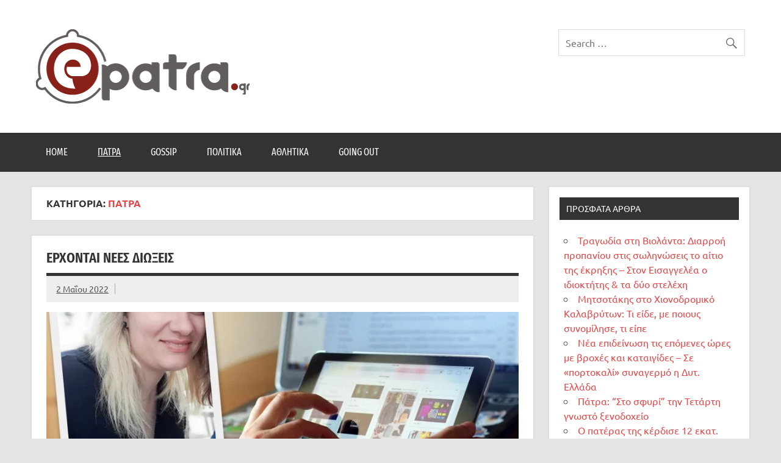

--- FILE ---
content_type: text/html; charset=UTF-8
request_url: https://epatra.gr/category/patra/page/198/
body_size: 22667
content:
<!DOCTYPE html><!-- HTML 5 -->
<html lang="el">

<head>
<meta charset="UTF-8" />
<meta name="viewport" content="width=device-width, initial-scale=1">
<link rel="profile" href="http://gmpg.org/xfn/11" />
<link rel="pingback" href="https://epatra.gr/xmlrpc.php" />

<title>Πάτρα &#8211; Σελίδα 198 &#8211; epatra.gr</title>
<meta name='robots' content='max-image-preview:large' />
<link rel="alternate" type="application/rss+xml" title="Ροή RSS &raquo; epatra.gr" href="https://epatra.gr/feed/" />
<link rel="alternate" type="application/rss+xml" title="Ροή Σχολίων &raquo; epatra.gr" href="https://epatra.gr/comments/feed/" />
<link rel="alternate" type="application/rss+xml" title="Κατηγορία Ροής epatra.gr &raquo; Πάτρα" href="https://epatra.gr/category/patra/feed/" />
<style id='wp-img-auto-sizes-contain-inline-css' type='text/css'>
img:is([sizes=auto i],[sizes^="auto," i]){contain-intrinsic-size:3000px 1500px}
/*# sourceURL=wp-img-auto-sizes-contain-inline-css */
</style>
<link rel='stylesheet' id='dynamicnews-custom-fonts-css' href='https://epatra.gr/wp-content/themes/dynamic-news-lite/css/custom-fonts.css?ver=20180413' type='text/css' media='all' />
<style id='wp-emoji-styles-inline-css' type='text/css'>

	img.wp-smiley, img.emoji {
		display: inline !important;
		border: none !important;
		box-shadow: none !important;
		height: 1em !important;
		width: 1em !important;
		margin: 0 0.07em !important;
		vertical-align: -0.1em !important;
		background: none !important;
		padding: 0 !important;
	}
/*# sourceURL=wp-emoji-styles-inline-css */
</style>
<style id='wp-block-library-inline-css' type='text/css'>
:root{--wp-block-synced-color:#7a00df;--wp-block-synced-color--rgb:122,0,223;--wp-bound-block-color:var(--wp-block-synced-color);--wp-editor-canvas-background:#ddd;--wp-admin-theme-color:#007cba;--wp-admin-theme-color--rgb:0,124,186;--wp-admin-theme-color-darker-10:#006ba1;--wp-admin-theme-color-darker-10--rgb:0,107,160.5;--wp-admin-theme-color-darker-20:#005a87;--wp-admin-theme-color-darker-20--rgb:0,90,135;--wp-admin-border-width-focus:2px}@media (min-resolution:192dpi){:root{--wp-admin-border-width-focus:1.5px}}.wp-element-button{cursor:pointer}:root .has-very-light-gray-background-color{background-color:#eee}:root .has-very-dark-gray-background-color{background-color:#313131}:root .has-very-light-gray-color{color:#eee}:root .has-very-dark-gray-color{color:#313131}:root .has-vivid-green-cyan-to-vivid-cyan-blue-gradient-background{background:linear-gradient(135deg,#00d084,#0693e3)}:root .has-purple-crush-gradient-background{background:linear-gradient(135deg,#34e2e4,#4721fb 50%,#ab1dfe)}:root .has-hazy-dawn-gradient-background{background:linear-gradient(135deg,#faaca8,#dad0ec)}:root .has-subdued-olive-gradient-background{background:linear-gradient(135deg,#fafae1,#67a671)}:root .has-atomic-cream-gradient-background{background:linear-gradient(135deg,#fdd79a,#004a59)}:root .has-nightshade-gradient-background{background:linear-gradient(135deg,#330968,#31cdcf)}:root .has-midnight-gradient-background{background:linear-gradient(135deg,#020381,#2874fc)}:root{--wp--preset--font-size--normal:16px;--wp--preset--font-size--huge:42px}.has-regular-font-size{font-size:1em}.has-larger-font-size{font-size:2.625em}.has-normal-font-size{font-size:var(--wp--preset--font-size--normal)}.has-huge-font-size{font-size:var(--wp--preset--font-size--huge)}.has-text-align-center{text-align:center}.has-text-align-left{text-align:left}.has-text-align-right{text-align:right}.has-fit-text{white-space:nowrap!important}#end-resizable-editor-section{display:none}.aligncenter{clear:both}.items-justified-left{justify-content:flex-start}.items-justified-center{justify-content:center}.items-justified-right{justify-content:flex-end}.items-justified-space-between{justify-content:space-between}.screen-reader-text{border:0;clip-path:inset(50%);height:1px;margin:-1px;overflow:hidden;padding:0;position:absolute;width:1px;word-wrap:normal!important}.screen-reader-text:focus{background-color:#ddd;clip-path:none;color:#444;display:block;font-size:1em;height:auto;left:5px;line-height:normal;padding:15px 23px 14px;text-decoration:none;top:5px;width:auto;z-index:100000}html :where(.has-border-color){border-style:solid}html :where([style*=border-top-color]){border-top-style:solid}html :where([style*=border-right-color]){border-right-style:solid}html :where([style*=border-bottom-color]){border-bottom-style:solid}html :where([style*=border-left-color]){border-left-style:solid}html :where([style*=border-width]){border-style:solid}html :where([style*=border-top-width]){border-top-style:solid}html :where([style*=border-right-width]){border-right-style:solid}html :where([style*=border-bottom-width]){border-bottom-style:solid}html :where([style*=border-left-width]){border-left-style:solid}html :where(img[class*=wp-image-]){height:auto;max-width:100%}:where(figure){margin:0 0 1em}html :where(.is-position-sticky){--wp-admin--admin-bar--position-offset:var(--wp-admin--admin-bar--height,0px)}@media screen and (max-width:600px){html :where(.is-position-sticky){--wp-admin--admin-bar--position-offset:0px}}

/*# sourceURL=wp-block-library-inline-css */
</style><style id='wp-block-heading-inline-css' type='text/css'>
h1:where(.wp-block-heading).has-background,h2:where(.wp-block-heading).has-background,h3:where(.wp-block-heading).has-background,h4:where(.wp-block-heading).has-background,h5:where(.wp-block-heading).has-background,h6:where(.wp-block-heading).has-background{padding:1.25em 2.375em}h1.has-text-align-left[style*=writing-mode]:where([style*=vertical-lr]),h1.has-text-align-right[style*=writing-mode]:where([style*=vertical-rl]),h2.has-text-align-left[style*=writing-mode]:where([style*=vertical-lr]),h2.has-text-align-right[style*=writing-mode]:where([style*=vertical-rl]),h3.has-text-align-left[style*=writing-mode]:where([style*=vertical-lr]),h3.has-text-align-right[style*=writing-mode]:where([style*=vertical-rl]),h4.has-text-align-left[style*=writing-mode]:where([style*=vertical-lr]),h4.has-text-align-right[style*=writing-mode]:where([style*=vertical-rl]),h5.has-text-align-left[style*=writing-mode]:where([style*=vertical-lr]),h5.has-text-align-right[style*=writing-mode]:where([style*=vertical-rl]),h6.has-text-align-left[style*=writing-mode]:where([style*=vertical-lr]),h6.has-text-align-right[style*=writing-mode]:where([style*=vertical-rl]){rotate:180deg}
/*# sourceURL=https://epatra.gr/wp-includes/blocks/heading/style.min.css */
</style>
<style id='wp-block-paragraph-inline-css' type='text/css'>
.is-small-text{font-size:.875em}.is-regular-text{font-size:1em}.is-large-text{font-size:2.25em}.is-larger-text{font-size:3em}.has-drop-cap:not(:focus):first-letter{float:left;font-size:8.4em;font-style:normal;font-weight:100;line-height:.68;margin:.05em .1em 0 0;text-transform:uppercase}body.rtl .has-drop-cap:not(:focus):first-letter{float:none;margin-left:.1em}p.has-drop-cap.has-background{overflow:hidden}:root :where(p.has-background){padding:1.25em 2.375em}:where(p.has-text-color:not(.has-link-color)) a{color:inherit}p.has-text-align-left[style*="writing-mode:vertical-lr"],p.has-text-align-right[style*="writing-mode:vertical-rl"]{rotate:180deg}
/*# sourceURL=https://epatra.gr/wp-includes/blocks/paragraph/style.min.css */
</style>
<style id='global-styles-inline-css' type='text/css'>
:root{--wp--preset--aspect-ratio--square: 1;--wp--preset--aspect-ratio--4-3: 4/3;--wp--preset--aspect-ratio--3-4: 3/4;--wp--preset--aspect-ratio--3-2: 3/2;--wp--preset--aspect-ratio--2-3: 2/3;--wp--preset--aspect-ratio--16-9: 16/9;--wp--preset--aspect-ratio--9-16: 9/16;--wp--preset--color--black: #353535;--wp--preset--color--cyan-bluish-gray: #abb8c3;--wp--preset--color--white: #ffffff;--wp--preset--color--pale-pink: #f78da7;--wp--preset--color--vivid-red: #cf2e2e;--wp--preset--color--luminous-vivid-orange: #ff6900;--wp--preset--color--luminous-vivid-amber: #fcb900;--wp--preset--color--light-green-cyan: #7bdcb5;--wp--preset--color--vivid-green-cyan: #00d084;--wp--preset--color--pale-cyan-blue: #8ed1fc;--wp--preset--color--vivid-cyan-blue: #0693e3;--wp--preset--color--vivid-purple: #9b51e0;--wp--preset--color--primary: #e84747;--wp--preset--color--light-gray: #f0f0f0;--wp--preset--color--dark-gray: #777777;--wp--preset--gradient--vivid-cyan-blue-to-vivid-purple: linear-gradient(135deg,rgb(6,147,227) 0%,rgb(155,81,224) 100%);--wp--preset--gradient--light-green-cyan-to-vivid-green-cyan: linear-gradient(135deg,rgb(122,220,180) 0%,rgb(0,208,130) 100%);--wp--preset--gradient--luminous-vivid-amber-to-luminous-vivid-orange: linear-gradient(135deg,rgb(252,185,0) 0%,rgb(255,105,0) 100%);--wp--preset--gradient--luminous-vivid-orange-to-vivid-red: linear-gradient(135deg,rgb(255,105,0) 0%,rgb(207,46,46) 100%);--wp--preset--gradient--very-light-gray-to-cyan-bluish-gray: linear-gradient(135deg,rgb(238,238,238) 0%,rgb(169,184,195) 100%);--wp--preset--gradient--cool-to-warm-spectrum: linear-gradient(135deg,rgb(74,234,220) 0%,rgb(151,120,209) 20%,rgb(207,42,186) 40%,rgb(238,44,130) 60%,rgb(251,105,98) 80%,rgb(254,248,76) 100%);--wp--preset--gradient--blush-light-purple: linear-gradient(135deg,rgb(255,206,236) 0%,rgb(152,150,240) 100%);--wp--preset--gradient--blush-bordeaux: linear-gradient(135deg,rgb(254,205,165) 0%,rgb(254,45,45) 50%,rgb(107,0,62) 100%);--wp--preset--gradient--luminous-dusk: linear-gradient(135deg,rgb(255,203,112) 0%,rgb(199,81,192) 50%,rgb(65,88,208) 100%);--wp--preset--gradient--pale-ocean: linear-gradient(135deg,rgb(255,245,203) 0%,rgb(182,227,212) 50%,rgb(51,167,181) 100%);--wp--preset--gradient--electric-grass: linear-gradient(135deg,rgb(202,248,128) 0%,rgb(113,206,126) 100%);--wp--preset--gradient--midnight: linear-gradient(135deg,rgb(2,3,129) 0%,rgb(40,116,252) 100%);--wp--preset--font-size--small: 13px;--wp--preset--font-size--medium: 20px;--wp--preset--font-size--large: 36px;--wp--preset--font-size--x-large: 42px;--wp--preset--spacing--20: 0.44rem;--wp--preset--spacing--30: 0.67rem;--wp--preset--spacing--40: 1rem;--wp--preset--spacing--50: 1.5rem;--wp--preset--spacing--60: 2.25rem;--wp--preset--spacing--70: 3.38rem;--wp--preset--spacing--80: 5.06rem;--wp--preset--shadow--natural: 6px 6px 9px rgba(0, 0, 0, 0.2);--wp--preset--shadow--deep: 12px 12px 50px rgba(0, 0, 0, 0.4);--wp--preset--shadow--sharp: 6px 6px 0px rgba(0, 0, 0, 0.2);--wp--preset--shadow--outlined: 6px 6px 0px -3px rgb(255, 255, 255), 6px 6px rgb(0, 0, 0);--wp--preset--shadow--crisp: 6px 6px 0px rgb(0, 0, 0);}:where(.is-layout-flex){gap: 0.5em;}:where(.is-layout-grid){gap: 0.5em;}body .is-layout-flex{display: flex;}.is-layout-flex{flex-wrap: wrap;align-items: center;}.is-layout-flex > :is(*, div){margin: 0;}body .is-layout-grid{display: grid;}.is-layout-grid > :is(*, div){margin: 0;}:where(.wp-block-columns.is-layout-flex){gap: 2em;}:where(.wp-block-columns.is-layout-grid){gap: 2em;}:where(.wp-block-post-template.is-layout-flex){gap: 1.25em;}:where(.wp-block-post-template.is-layout-grid){gap: 1.25em;}.has-black-color{color: var(--wp--preset--color--black) !important;}.has-cyan-bluish-gray-color{color: var(--wp--preset--color--cyan-bluish-gray) !important;}.has-white-color{color: var(--wp--preset--color--white) !important;}.has-pale-pink-color{color: var(--wp--preset--color--pale-pink) !important;}.has-vivid-red-color{color: var(--wp--preset--color--vivid-red) !important;}.has-luminous-vivid-orange-color{color: var(--wp--preset--color--luminous-vivid-orange) !important;}.has-luminous-vivid-amber-color{color: var(--wp--preset--color--luminous-vivid-amber) !important;}.has-light-green-cyan-color{color: var(--wp--preset--color--light-green-cyan) !important;}.has-vivid-green-cyan-color{color: var(--wp--preset--color--vivid-green-cyan) !important;}.has-pale-cyan-blue-color{color: var(--wp--preset--color--pale-cyan-blue) !important;}.has-vivid-cyan-blue-color{color: var(--wp--preset--color--vivid-cyan-blue) !important;}.has-vivid-purple-color{color: var(--wp--preset--color--vivid-purple) !important;}.has-black-background-color{background-color: var(--wp--preset--color--black) !important;}.has-cyan-bluish-gray-background-color{background-color: var(--wp--preset--color--cyan-bluish-gray) !important;}.has-white-background-color{background-color: var(--wp--preset--color--white) !important;}.has-pale-pink-background-color{background-color: var(--wp--preset--color--pale-pink) !important;}.has-vivid-red-background-color{background-color: var(--wp--preset--color--vivid-red) !important;}.has-luminous-vivid-orange-background-color{background-color: var(--wp--preset--color--luminous-vivid-orange) !important;}.has-luminous-vivid-amber-background-color{background-color: var(--wp--preset--color--luminous-vivid-amber) !important;}.has-light-green-cyan-background-color{background-color: var(--wp--preset--color--light-green-cyan) !important;}.has-vivid-green-cyan-background-color{background-color: var(--wp--preset--color--vivid-green-cyan) !important;}.has-pale-cyan-blue-background-color{background-color: var(--wp--preset--color--pale-cyan-blue) !important;}.has-vivid-cyan-blue-background-color{background-color: var(--wp--preset--color--vivid-cyan-blue) !important;}.has-vivid-purple-background-color{background-color: var(--wp--preset--color--vivid-purple) !important;}.has-black-border-color{border-color: var(--wp--preset--color--black) !important;}.has-cyan-bluish-gray-border-color{border-color: var(--wp--preset--color--cyan-bluish-gray) !important;}.has-white-border-color{border-color: var(--wp--preset--color--white) !important;}.has-pale-pink-border-color{border-color: var(--wp--preset--color--pale-pink) !important;}.has-vivid-red-border-color{border-color: var(--wp--preset--color--vivid-red) !important;}.has-luminous-vivid-orange-border-color{border-color: var(--wp--preset--color--luminous-vivid-orange) !important;}.has-luminous-vivid-amber-border-color{border-color: var(--wp--preset--color--luminous-vivid-amber) !important;}.has-light-green-cyan-border-color{border-color: var(--wp--preset--color--light-green-cyan) !important;}.has-vivid-green-cyan-border-color{border-color: var(--wp--preset--color--vivid-green-cyan) !important;}.has-pale-cyan-blue-border-color{border-color: var(--wp--preset--color--pale-cyan-blue) !important;}.has-vivid-cyan-blue-border-color{border-color: var(--wp--preset--color--vivid-cyan-blue) !important;}.has-vivid-purple-border-color{border-color: var(--wp--preset--color--vivid-purple) !important;}.has-vivid-cyan-blue-to-vivid-purple-gradient-background{background: var(--wp--preset--gradient--vivid-cyan-blue-to-vivid-purple) !important;}.has-light-green-cyan-to-vivid-green-cyan-gradient-background{background: var(--wp--preset--gradient--light-green-cyan-to-vivid-green-cyan) !important;}.has-luminous-vivid-amber-to-luminous-vivid-orange-gradient-background{background: var(--wp--preset--gradient--luminous-vivid-amber-to-luminous-vivid-orange) !important;}.has-luminous-vivid-orange-to-vivid-red-gradient-background{background: var(--wp--preset--gradient--luminous-vivid-orange-to-vivid-red) !important;}.has-very-light-gray-to-cyan-bluish-gray-gradient-background{background: var(--wp--preset--gradient--very-light-gray-to-cyan-bluish-gray) !important;}.has-cool-to-warm-spectrum-gradient-background{background: var(--wp--preset--gradient--cool-to-warm-spectrum) !important;}.has-blush-light-purple-gradient-background{background: var(--wp--preset--gradient--blush-light-purple) !important;}.has-blush-bordeaux-gradient-background{background: var(--wp--preset--gradient--blush-bordeaux) !important;}.has-luminous-dusk-gradient-background{background: var(--wp--preset--gradient--luminous-dusk) !important;}.has-pale-ocean-gradient-background{background: var(--wp--preset--gradient--pale-ocean) !important;}.has-electric-grass-gradient-background{background: var(--wp--preset--gradient--electric-grass) !important;}.has-midnight-gradient-background{background: var(--wp--preset--gradient--midnight) !important;}.has-small-font-size{font-size: var(--wp--preset--font-size--small) !important;}.has-medium-font-size{font-size: var(--wp--preset--font-size--medium) !important;}.has-large-font-size{font-size: var(--wp--preset--font-size--large) !important;}.has-x-large-font-size{font-size: var(--wp--preset--font-size--x-large) !important;}
/*# sourceURL=global-styles-inline-css */
</style>

<style id='classic-theme-styles-inline-css' type='text/css'>
/*! This file is auto-generated */
.wp-block-button__link{color:#fff;background-color:#32373c;border-radius:9999px;box-shadow:none;text-decoration:none;padding:calc(.667em + 2px) calc(1.333em + 2px);font-size:1.125em}.wp-block-file__button{background:#32373c;color:#fff;text-decoration:none}
/*# sourceURL=/wp-includes/css/classic-themes.min.css */
</style>
<link rel='stylesheet' id='dynamicnewslite-stylesheet-css' href='https://epatra.gr/wp-content/themes/dynamic-news-lite/style.css?ver=1.6.6' type='text/css' media='all' />
<style id='dynamicnewslite-stylesheet-inline-css' type='text/css'>
.site-title, .site-description {
	position: absolute;
	clip: rect(1px, 1px, 1px, 1px);
}
/*# sourceURL=dynamicnewslite-stylesheet-inline-css */
</style>
<link rel='stylesheet' id='genericons-css' href='https://epatra.gr/wp-content/themes/dynamic-news-lite/css/genericons/genericons.css?ver=3.4.1' type='text/css' media='all' />
<link rel='stylesheet' id='dynamicnewslite-flexslider-css' href='https://epatra.gr/wp-content/themes/dynamic-news-lite/css/flexslider.css?ver=6.9' type='text/css' media='all' />
<script type="text/javascript" src="https://epatra.gr/wp-includes/js/jquery/jquery.min.js?ver=3.7.1" id="jquery-core-js"></script>
<script type="text/javascript" src="https://epatra.gr/wp-includes/js/jquery/jquery-migrate.min.js?ver=3.4.1" id="jquery-migrate-js"></script>
<script type="text/javascript" src="https://epatra.gr/wp-content/themes/dynamic-news-lite/js/jquery.flexslider-min.js?ver=2.6.0" id="flexslider-js"></script>
<script type="text/javascript" id="dynamicnewslite-jquery-frontpage_slider-js-extra">
/* <![CDATA[ */
var dynamicnews_slider_params = {"animation":"slide","speed":"7000"};
//# sourceURL=dynamicnewslite-jquery-frontpage_slider-js-extra
/* ]]> */
</script>
<script type="text/javascript" src="https://epatra.gr/wp-content/themes/dynamic-news-lite/js/slider.js?ver=2.6.0" id="dynamicnewslite-jquery-frontpage_slider-js"></script>
<script type="text/javascript" id="dynamicnewslite-jquery-navigation-js-extra">
/* <![CDATA[ */
var dynamicnews_menu_title = {"text":"\u039c\u03b5\u03bd\u03bf\u03cd"};
//# sourceURL=dynamicnewslite-jquery-navigation-js-extra
/* ]]> */
</script>
<script type="text/javascript" src="https://epatra.gr/wp-content/themes/dynamic-news-lite/js/navigation.js?ver=20210324" id="dynamicnewslite-jquery-navigation-js"></script>
<script type="text/javascript" id="dynamicnewslite-jquery-sidebar-js-extra">
/* <![CDATA[ */
var dynamicnews_sidebar_title = {"text":"\u03a0\u03bb\u03b1\u03ca\u03bd\u03ae \u03bc\u03c0\u03ac\u03c1\u03b1"};
//# sourceURL=dynamicnewslite-jquery-sidebar-js-extra
/* ]]> */
</script>
<script type="text/javascript" src="https://epatra.gr/wp-content/themes/dynamic-news-lite/js/sidebar.js?ver=20210324" id="dynamicnewslite-jquery-sidebar-js"></script>
<link rel="https://api.w.org/" href="https://epatra.gr/wp-json/" /><link rel="alternate" title="JSON" type="application/json" href="https://epatra.gr/wp-json/wp/v2/categories/2" /><link rel="EditURI" type="application/rsd+xml" title="RSD" href="https://epatra.gr/xmlrpc.php?rsd" />
<meta name="generator" content="WordPress 6.9" />
</head>

<body class="archive paged category category-patra category-2 wp-custom-logo paged-198 category-paged-198 wp-theme-dynamic-news-lite wide-layout sliding-sidebar mobile-header-none">

<a class="skip-link screen-reader-text" href="#content">Skip to content</a>

<div id="wrapper" class="hfeed">

	<div id="topnavi-wrap">
		
	<div id="topnavi" class="container clearfix">

		
	</div>
	</div>

	<div id="header-wrap">

		<header id="header" class="container clearfix" role="banner">

			<div id="logo" class="clearfix">

				<a href="https://epatra.gr/" class="custom-logo-link" rel="home"><img width="350" height="122" src="https://epatra.gr/wp-content/uploads/2021/04/logo350x122.png" class="custom-logo" alt="epatra.gr" decoding="async" srcset="https://epatra.gr/wp-content/uploads/2021/04/logo350x122.png 350w, https://epatra.gr/wp-content/uploads/2021/04/logo350x122-300x105.png 300w" sizes="(max-width: 350px) 100vw, 350px" /></a>				
		<p class="site-title"><a href="https://epatra.gr/" rel="home">epatra.gr</a></p>

					
			<p class="site-description">Το portal της Πάτρας. Πολιτικά, Gossip, φωτογραφίες, ρεπορτάζ, και πολλά άλλα που θέλεις να μάθεις!</p>

		
			</div>

			<div id="header-content" class="clearfix">
				
	<div id="header-search">
		
	<form role="search" method="get" class="search-form" action="https://epatra.gr/">
		<label>
			<span class="screen-reader-text">Search for:</span>
			<input type="search" class="search-field" placeholder="Search &hellip;" value="" name="s">
		</label>
		<button type="submit" class="search-submit">
			<span class="genericon-search"></span>
		</button>
	</form>

	</div>

			</div>

		</header>

	</div>

	<div id="navi-wrap">
		<nav id="mainnav" class="container clearfix" role="navigation">
			<ul id="mainnav-menu" class="main-navigation-menu"><li id="menu-item-241" class="menu-item menu-item-type-post_type menu-item-object-page menu-item-home menu-item-241"><a href="https://epatra.gr/">Home</a></li>
<li id="menu-item-17" class="menu-item menu-item-type-taxonomy menu-item-object-category current-menu-item menu-item-17"><a href="https://epatra.gr/category/patra/" aria-current="page">Πάτρα</a></li>
<li id="menu-item-18" class="menu-item menu-item-type-taxonomy menu-item-object-category menu-item-18"><a href="https://epatra.gr/category/gossip/">Gossip</a></li>
<li id="menu-item-19" class="menu-item menu-item-type-taxonomy menu-item-object-category menu-item-19"><a href="https://epatra.gr/category/politika/">Πολιτικά</a></li>
<li id="menu-item-21" class="menu-item menu-item-type-taxonomy menu-item-object-category menu-item-21"><a href="https://epatra.gr/category/athlitika/">Αθλητικά</a></li>
<li id="menu-item-20" class="menu-item menu-item-type-taxonomy menu-item-object-category menu-item-20"><a href="https://epatra.gr/category/goingout/">Going Out</a></li>
</ul>		</nav>
	</div>

	

	<div id="wrap" class="container clearfix">

		<section id="content" class="primary" role="main">

			
			<header class="page-header">
				<h1 class="archive-title">Κατηγορία: <span>Πάτρα</span></h1>			</header>

					
	<article id="post-5500" class="post-5500 post type-post status-publish format-standard has-post-thumbnail hentry category-patra tag-slideshow">
		
		<h2 class="entry-title post-title"><a href="https://epatra.gr/%ce%b5%cf%81%cf%87%ce%bf%ce%bd%cf%84%ce%b1%ce%b9-%ce%bd%ce%ad%ce%b5%cf%82-%ce%b4%ce%b9%cf%8e%ce%be%ce%b5%ce%b9%cf%82/" rel="bookmark">Ερχονται νέες διώξεις</a></h2>		
		<div class="entry-meta postmeta clearfix"><span class="meta-date sep"><a href="https://epatra.gr/%ce%b5%cf%81%cf%87%ce%bf%ce%bd%cf%84%ce%b1%ce%b9-%ce%bd%ce%ad%ce%b5%cf%82-%ce%b4%ce%b9%cf%8e%ce%be%ce%b5%ce%b9%cf%82/" title="10:36" rel="bookmark"><time class="entry-date published updated" datetime="2022-05-02T10:36:05+03:00">2 Μαΐου 2022</time></a></span></div>
	
		
		<a href="https://epatra.gr/%ce%b5%cf%81%cf%87%ce%bf%ce%bd%cf%84%ce%b1%ce%b9-%ce%bd%ce%ad%ce%b5%cf%82-%ce%b4%ce%b9%cf%8e%ce%be%ce%b5%ce%b9%cf%82/" rel="bookmark">
			<img width="860" height="280" src="https://epatra.gr/wp-content/uploads/2022/05/patra-pispirigkou-2-1-860x280.webp" class="attachment-featured_image size-featured_image wp-post-image" alt="" decoding="async" fetchpriority="high" />		</a>

			
		<div class="entry clearfix">
						
<p><strong>Η ώρα της αλήθειας στο απόλυτο θρίλερ με τα νεκρά παιδιά από την&nbsp;Πάτρα&nbsp;πλησιάζει. Τι λένε αξιωματικοί που παίρνουν μέρος στις έρευνες και γιατί υπάρχει πιθανότητα να γίνουν νέες συλλήψεις το επόμενο διάστημα…</strong></p>



<p>Η Ρούλα Πισπιρίγκου παραμένει στη φυλακή, με τις εξελίξεις στην πολύκροτη υπόθεση από την Πάτρα, να τρέχουν. Οι Αρχές περιμένουν στο τέλος του μήνα τα πορίσματα των ιατροδικαστών που θα δρομολογήσουν νέες καταιγιστικές εξελίξεις. Ίσως και πριν από αυτά όμως, να υπάρξουν διώξεις ακόμα και νέες συλλήψεις. Οι Αρχές δένουν το παζλ καθημερινά όλο και περισσότερο. Οι σκέψεις για τριπλή εγκληματική ενέργεια βρίσκεται συνεχώς στο μυαλό υψηλόβαθμων αξιωματικών που κινούν τα νήματα στη μεγάλη έρευνα.</p>



<p>Η νέα ιστοπαθολογική εξέταση στη μικρή Ιριδα από τους έμπειρους ιατροδικαστές της Αθήνας, Καρακούκη και Καλόγρια, είναι το κλειδί που θα δώσει απαντήσεις και θα ξεκαθαρίσει εάν ο θάνατος του βρέφους προήλθε από εγκληματική ενέργεια, όπως τονίζει εδώ και μέρες ο Γρηγόρης Λέων.</p>



<p>Σε αυτή την κατεύθυνση θα σταλούν από το πανεπιστημιακό εργαστήριο των Ιωαννίνων τα «πλακίδια» με τους ιστούς της καρδιάς της άτυχης Ίριδας που βρέθηκε νεκρή στην κούνια της, κάτω από αδιευκρίνιστες συνθήκες στις 21 Μαρτίου 2021, στο σπίτι της οικογένειας στην Πάτρα. Το πόρισμα των έμπειρων ιατροδικαστών αναμένεται να ρίξει φως στις αιτίες θανάτου των δύο μικρότερων κοριτσιών της οικογένειας Δασκαλάκη και τα αποτελέσματά τους αναμένεται να οδηγήσουν σε νέες καταιγιστικές εξελίξεις.</p>



<p>Ερευνητές της υπόθεσης θεωρούν ότι: «Ο θάνατος της Τζωρτζίνας θα μπορούσε να είχε αποτραπεί αν το πόρισμα για τις αιτίες θανάτου της μικρής Ίριδας ήταν διαφορετικό. Προφανώς έχουμε να κάνουμε με ένα λανθασμένο πόρισμα αφού τέτοιου είδους ανυπαρξίες φλεφοκόμβων και κολποκοιλιακών κόμβων έχουν καταγραφεί απειροελάχιστες σε παγκόσμιο επίπεδο την τελευταία 50ετία και δεν θα επέτρεπε την επιβίωση του μωρού, ούτε για λίγες ώρες».</p>



<p>Τα λάθη και οι παραλείψεις των Αρχών μετά τον θάνατο της μικρής Ίριδας, σήμερα έναν χρόνο μετά, ίσως ανοίξουν τον δρόμο για νέες διώξεις. Υπενθυμίζεται πως η Τζωρτζίνα βρέθηκε νεκρή πριν από ένα χρόνο στην κούνια της. Μέσα στο διαμέρισμα στην Πάτρα, βρισκόταν η Ρούλα Πισπιρίγκου, η αδερφή της και η μικρή Τζωρτζίνα. Η Μαλένα το 2019, πέθανε στο μονόκλινο δωμάτιο που νοσηλευόταν, μια μέρα που οι γιατροί σκέφτονταν να της δώσουν εξιτήριο. Και τότε όπως και στην περίπτωση της Τζωρτζίνας, μαζί της, ήταν η μητέρα της.</p>



<p>Η Ρούλα Πισπιρίγκου από τον Κορυδαλλό που βρίσκεται προφυλακισμένη για τον θάνατο της Τζωρτζίνας ζητά εκ νέου γονιδιακό έλεγχο παρά το γεγονός πως οι δύο προηγούμενοι δεν έδειξαν κληρονομικό ζήτημα. Το νέο πόρισμα των Καρακούκη – Καλόγρια αναμένεται να παραδοθεί στις δικαστικές και αστυνομικές Αρχές στα τέλη Μαΐου.</p>
			<div class="page-links"></div>
		</div>
		
		<div class="postinfo clearfix">
			<span class="meta-category">
				<ul class="post-categories">
	<li><a href="https://epatra.gr/category/patra/" rel="category tag">Πάτρα</a></li></ul>			</span>

		</div>

	</article>
		
	<article id="post-5497" class="post-5497 post type-post status-publish format-standard has-post-thumbnail hentry category-patra">
		
		<h2 class="entry-title post-title"><a href="https://epatra.gr/%ce%b7-%cf%8e%cf%81%ce%b1-%cf%84%ce%bf%cf%85-%ce%bc%ce%ac%ce%bd%ce%bf%cf%85-%ce%b4%ce%b1%cf%83%ce%ba%ce%b1%ce%bb%ce%ac%ce%ba%ce%b7/" rel="bookmark">Η ώρα του Μάνου Δασκαλάκη</a></h2>		
		<div class="entry-meta postmeta clearfix"><span class="meta-date sep"><a href="https://epatra.gr/%ce%b7-%cf%8e%cf%81%ce%b1-%cf%84%ce%bf%cf%85-%ce%bc%ce%ac%ce%bd%ce%bf%cf%85-%ce%b4%ce%b1%cf%83%ce%ba%ce%b1%ce%bb%ce%ac%ce%ba%ce%b7/" title="10:34" rel="bookmark"><time class="entry-date published updated" datetime="2022-05-02T10:34:15+03:00">2 Μαΐου 2022</time></a></span></div>
	
		
		<a href="https://epatra.gr/%ce%b7-%cf%8e%cf%81%ce%b1-%cf%84%ce%bf%cf%85-%ce%bc%ce%ac%ce%bd%ce%bf%cf%85-%ce%b4%ce%b1%cf%83%ce%ba%ce%b1%ce%bb%ce%ac%ce%ba%ce%b7/" rel="bookmark">
			<img width="860" height="280" src="https://epatra.gr/wp-content/uploads/2022/05/manos_daskalakis-3-860x280.jpg" class="attachment-featured_image size-featured_image wp-post-image" alt="" decoding="async" />		</a>

			
		<div class="entry clearfix">
						
<p>Εβδομάδα εξελίξεων ξεκινάει από αύριο για την πλήρη διαλεύκανση των τριών θανάτων της οικογένειας Δασκαλάκη στην Πάτρα. Πληροφορίες αναφέρουν ότι ξεκινούν οι επαφές για την αποστολή στη Θεσσαλονίκη των πλακιδίων-ιστολογικών δειγμάτων, προκειμένου να διενεργηθούν εκ νέου τοξικολογικές εξετάσεις στη Μαλένα και την Ιριδα από τον καθηγητή Ράικο, ενώ ο νέος κύκλος καταθέσεων μαρτύρων στο Ανθρωποκτονιών θα συμπεριλαμβάνει πολύ ενδιαφέροντα πρόσωπα.<br>Έτσι, όπως λένε οι αναλυτές, έφτασε η στιγμή να κληθούν για κατάθεση τόσο ο Μάνος Δασκαλάκης όσο και η ιατροδικαστής Πατρών Αγγελική Τσιόλα και η συνάδελφός της από την Ιατροδικαστική Υπηρεσία Αθηνών Χριστίνα Τσάκωνα. Και αυτό γιατί στις ιατροδικαστικές εκθέσεις της 6 μηνών Ιριδας και της 3,5 ετών Μαλένας καταγράφεται ως αιτία θανάτου και το πνευμονικό οίδημα που παραπέμπει σε μοτίβο ασφυκτικού θανάτου.<br>Παράλληλα, η ειδική ομάδα του Ανθρωποκτονιών προσπαθεί να βρει το στοιχείο που σε όλες τις ανθρωποκτονίες αποδεικνύεται καθοριστικό για τη λύση του μυστηρίου. Ποιο ήταν δηλαδή το κίνητρο. Και όλα αυτά την ώρα που η Ρούλα Πισπιρίγκου αλλάζει τακτική, δεν καταθέτει αίτηση αποφυλάκισης και προσπαθεί να δείξει ότι υπάρχει σχέση ανάμεσα στη συνταγογραφημένη κεταμίνη του νοσοκομείου του Ρίου και σε αυτή που εντοπίστηκε στο αίμα της νεκρής Τζωρτζίνας τον περασμένο Ιανουάριο.</p>



<p>Στην Ιατροδικαστική Υπηρεσία Αθηνών, η επιτροπή Καρακούκη – Καλόγρια προχωράει τις έρευνες με ταχύτατες διαδικασίες. Αφού παραλάβει όλους τους ιατρικούς φακέλους της Ιριδας και της Μαλένας, θα ξεκινήσει τις έρευνες από το μηδέν. Οι πληροφορίες αναφέρουν ότι μέσα στην εβδομάδα θα ξεκινήσουν οι επαφές για να σταλούν τα δείγματα στο Εργαστήριο Ιατροδικαστικής και Τοξικολογίας του Αριστοτελείου Πανεπιστημίου Θεσσαλονίκης, όπου θα μπουν στο μικροσκόπιο της επιστημονικής ομάδας του κορυφαίου καθηγητή Νικόλαου Ράικου.<br>Στόχος είναι να γίνει μια εξονυχιστική έρευνα όλων των ουσιών, με την ειδική μέθοδο που εφαρμόζει η ομάδα και φυσικά υπό διαφορετικό πρίσμα, καθώς το ζητούμενο είναι να διαπιστωθεί αν οι θάνατοι των δύο παιδιών του ζεύγους Δασκαλάκη – Πισπιρίγκου είναι δολοφονίες.</p>
			<div class="page-links"></div>
		</div>
		
		<div class="postinfo clearfix">
			<span class="meta-category">
				<ul class="post-categories">
	<li><a href="https://epatra.gr/category/patra/" rel="category tag">Πάτρα</a></li></ul>			</span>

		</div>

	</article>
		
	<article id="post-5494" class="post-5494 post type-post status-publish format-standard has-post-thumbnail hentry category-patra tag-slideshow">
		
		<h2 class="entry-title post-title"><a href="https://epatra.gr/%ce%b1%ce%bd%ce%b8%cf%81%cf%89%cf%80%ce%bf%ce%ba%cf%84%ce%bf%ce%bd%ce%b9%cf%89%ce%bd-%ce%b1%cf%85%cf%84%ce%bf%ce%af-%ce%b5%ce%af%ce%bd%ce%b1%ce%b9-%ce%bf%ce%b9-%ce%bb%cf%8c%ce%b3%ce%bf%ce%b9-%cf%80/" rel="bookmark">ΑΝΘΡΩΠΟΚΤΟΝΙΩΝ: Αυτοί είναι οι λόγοι που σκότωνε η Πισπιρίγκου</a></h2>		
		<div class="entry-meta postmeta clearfix"><span class="meta-date sep"><a href="https://epatra.gr/%ce%b1%ce%bd%ce%b8%cf%81%cf%89%cf%80%ce%bf%ce%ba%cf%84%ce%bf%ce%bd%ce%b9%cf%89%ce%bd-%ce%b1%cf%85%cf%84%ce%bf%ce%af-%ce%b5%ce%af%ce%bd%ce%b1%ce%b9-%ce%bf%ce%b9-%ce%bb%cf%8c%ce%b3%ce%bf%ce%b9-%cf%80/" title="10:33" rel="bookmark"><time class="entry-date published updated" datetime="2022-05-02T10:33:25+03:00">2 Μαΐου 2022</time></a></span></div>
	
		
		<a href="https://epatra.gr/%ce%b1%ce%bd%ce%b8%cf%81%cf%89%cf%80%ce%bf%ce%ba%cf%84%ce%bf%ce%bd%ce%b9%cf%89%ce%bd-%ce%b1%cf%85%cf%84%ce%bf%ce%af-%ce%b5%ce%af%ce%bd%ce%b1%ce%b9-%ce%bf%ce%b9-%ce%bb%cf%8c%ce%b3%ce%bf%ce%b9-%cf%80/" rel="bookmark">
			<img width="485" height="280" src="https://epatra.gr/wp-content/uploads/2022/05/patra-3-1-485x360-1-485x280.webp" class="attachment-featured_image size-featured_image wp-post-image" alt="" decoding="async" />		</a>

			
		<div class="entry clearfix">
						
<p>Το παράλληλο βήμα της ειδικής ομάδας του Ανθρωποκτονιών είναι να εξακριβώσει το κίνητρο της 33χρονης. Θεωρούν ότι είναι ιδιαίτερα κομβικό, καθώς θα διαλευκάνουν και τους άλλους δύο θανάτους των παιδιών. Όπως λένε, η απάντηση στο αν τα άλλα δύο κοριτσάκια τα δολοφόνησε η Ρούλα Πισπιρίγκου, θα αποδειχτεί από το κίνητρο της δολοφονίας της Τζωρτζίνας. Προσπαθούν, μέσα από το προφίλ που έχουν σκιαγραφήσει για την Πισπιρίγκου, τη ζωή που έκανε, τα όσα έλεγε αλλά και τις μαρτυρίες γνωστών και φίλων της να απαντήσουν στο ερώτημα αυτό.</p>



<p>Τρία είναι τα πιθανά ενδεχόμενα για τους λόγους που προέβη σε αυτή τη φρικαλέα ενέργεια. Το πρώτο, έχει να κάνει με την εμμονή που είχε στο πρόσωπο του πρώην συζύγου της Μάνου Δασκαλάκη. Ενδεχομένως να ήθελε, κάνοντας κακό στα παιδιά της, να τον εκδικηθεί.</p>



<p>Το δεύτερο σενάριο για τα κίνητρα της 33χρονης έχει να κάνει με την ακόρεστη ανάγκη που είχε να προσελκύει την προσοχή μέσα από τον οίκτο.</p>



<p>Το τρίτο σενάριο επικεντρώνεται στην περίπτωση της Τζωρτζίνας. Να το έκανε για να βγάλει από τη μέση το κοριτσάκι που ίσως κάτι είχε ακούσει ή είχε δει και φοβόταν μην αποκαλυφθεί. Το σίγουρο είναι ότι η 18η Ανακρίτρια Χριστίνα Σαλάπα που εξετάζει την υπόθεση φαίνεται διατεθειμένη να μην αφήσει κανένα σκοτεινό σημείο για να φθάσει στην απόλυτη αλήθεια «κυκλώνοντας» την ιστορία της Τζωρτζίνας.</p>
			<div class="page-links"></div>
		</div>
		
		<div class="postinfo clearfix">
			<span class="meta-category">
				<ul class="post-categories">
	<li><a href="https://epatra.gr/category/patra/" rel="category tag">Πάτρα</a></li></ul>			</span>

		</div>

	</article>
		
	<article id="post-5491" class="post-5491 post type-post status-publish format-standard has-post-thumbnail hentry category-patra tag-slideshow">
		
		<h2 class="entry-title post-title"><a href="https://epatra.gr/%cf%80%ce%ac%cf%84%cf%81%ce%b1-%cf%83%cf%84%ce%bf-%ce%b5%ce%b4%cf%8e%ce%bb%ce%b9%ce%bf-%ce%b3%ce%b9%ce%b1-%cf%84%ce%b1-%ce%b1%ce%b4%ce%ad%cf%83%cf%80%ce%bf%cf%84%ce%b1-%ce%bf-%ce%b4%ce%ae%ce%bc%ce%bf/" rel="bookmark">Πάτρα: Στο εδώλιο για τα αδέσποτα ο Δήμος</a></h2>		
		<div class="entry-meta postmeta clearfix"><span class="meta-date sep"><a href="https://epatra.gr/%cf%80%ce%ac%cf%84%cf%81%ce%b1-%cf%83%cf%84%ce%bf-%ce%b5%ce%b4%cf%8e%ce%bb%ce%b9%ce%bf-%ce%b3%ce%b9%ce%b1-%cf%84%ce%b1-%ce%b1%ce%b4%ce%ad%cf%83%cf%80%ce%bf%cf%84%ce%b1-%ce%bf-%ce%b4%ce%ae%ce%bc%ce%bf/" title="10:42" rel="bookmark"><time class="entry-date published updated" datetime="2022-05-01T10:42:11+03:00">1 Μαΐου 2022</time></a></span></div>
	
		
		<a href="https://epatra.gr/%cf%80%ce%ac%cf%84%cf%81%ce%b1-%cf%83%cf%84%ce%bf-%ce%b5%ce%b4%cf%8e%ce%bb%ce%b9%ce%bf-%ce%b3%ce%b9%ce%b1-%cf%84%ce%b1-%ce%b1%ce%b4%ce%ad%cf%83%cf%80%ce%bf%cf%84%ce%b1-%ce%bf-%ce%b4%ce%ae%ce%bc%ce%bf/" rel="bookmark">
			<img width="850" height="280" src="https://epatra.gr/wp-content/uploads/2022/05/dog-2691871-scaled-850x460-1-850x280.jpg" class="attachment-featured_image size-featured_image wp-post-image" alt="" decoding="async" loading="lazy" />		</a>

			
		<div class="entry clearfix">
						
<p>Δύο ακόμα περιπτώσεις από αδέσποτα σκυλιά που οδηγούν στα δικαστήρια της Πάτρας τον αρμόδιο αντιδήμαρχο, έρχονται στην επικαιρότητα.</p>



<p>Πρόκειται για δύο επιθέσεις που δέχτηκαν μια γυναίκα και ένας άνδρας εντός της Πανεπιστημιούπολης το διάστημα μεταξύ του περασμένου Σεπτεμβρίου και Οκτωβρίου.&nbsp;</p>



<p>Η πρώτη επίθεση, όπως καταγγέλλεται έγινε από έναν σκύλο και είχε ως αποτέλεσμα να τραυματίσει την γυναίκα στην αριστερή της κνήμη.</p>



<p>Η δεύτερη έγινε με διαφορά ενός μήνα από αγέλη σκύλων που κινούνταν εντός της Πανεπιστημιούπολης, με ένα από αυτά τα σκυλιά να δαγκώνει επιφανειακά τον νεαρό φοιτητή.</p>



<p>Ο αρμόδιος αντιδήμαρχος που καλείται να καθίσει στο εδώλιο αυτή τη φορά είναι ο Διονύσης Πλέσσας που έχει αναλάβει πλέον το ζήτημα της διαχείρισης των αδέσποτων, παίρνοντας την θέση του Παναγιώτη Μελά.</p>



<p>Ο τελευταίος είχε αθωωθεί από το δικαστήριο που είχε εκδικάσει την μήνυση που είχε γίνει στον δήμο της Πάτρας για το ίδιο ζήτημα από δύο αστυνομικούς της Δυτικής Αχαΐας που είχαν βρεθεί στον χώρο μεταξύ του Πανεπιστημιακού Νοσοκομείου Πατρών και της Πανεπιστημιούπολης.</p>



<p>Σύμφωνα με την τότε απόφαση του δικαστηρίου, δεν είχαν αναδειχθεί μέσα από την ακροαματική διαδικασία ζητήματα που να καταλήγουν σε ευθύνη του Δήμου.</p>



<p><strong>Το… μπαλάκι των ευθυνών</strong></p>



<p>Το ζήτημα για τα αδέσποτα, προκύπτει, σύμφωνα με την δημοτική αρχή, από το «μπαλάκι» των ευθυνών που πετάει το κράτος στην Τοπική αυτοδιοίκηση, δίνοντας τους παραπάνω αρμοδιότητες, χωρίς ταυτόχρονα να τους εξασφαλίζει την πρόσληψη προσωπικού και την αναγκαία χρηματοδότηση.</p>



<p>«Αυτό είναι το μεγαλύτερο και βαθύτερο πρόβλημα που χαρακτηρίζει τις σχέσεις της δημόσιας διοίκησης και του κράτος με την Τοπική Αυτοδιοίκηση και ειδικότερα με τους δήμους» τονίζει στον «Νεολόγο» των Πατρών ο Διονύσης Πλέσσας.</p>



<p><strong>Οι αγέλες</strong></p>



<p>Επί του πρακτέου όμως τι γίνεται; Το μεγάλο πρόβλημα που υπάρχει στην Πάτρα εστιάζεται κυρίως στον χώρο του Πανεπιστημίου Πατρών και του Πανεπιστημιακού Νοσοκομείο.</p>



<p>Στη συγκεκριμένη περιοχή φτάνουν συνεχείς καταγγελίες και μαρτυρίες στον Δήμο, για την εμφάνιση νέων αδέσποτων.</p>



<p><strong>Το καταφύγιο του Δρεπάνου</strong></p>



<p>Το καταφύγιο του Δρεπάνου έχει δώσει μία ανάσα σημαντική στο ζήτημα της διαχείρισης των αδέσποτων, αλλά το φαινόμενο της εγκατάλειψης έχει τέτοια έκταση, ειδικότερα στην περιοχή του Ρίου, που δεν λύνει από μόνο του το όλο πρόβλημα.&nbsp;</p>



<p>Άλλωστε, όπως είναι γνωστό, το διάστημα που πρέπει να μένει ένα ζώο στην δομή δεν είναι αόριστο, αλλά συγκεκριμένο, έχει ένα πλαίσιο, σύμφωνα με τον νόμο, που τονίζει ότι το σκυλί θα πρέπει να επιστέφεται στο μέρος που εντοπίζεται αφού λάβει την απαραίτητη φροντίδα (εμβολιασμό και στείρωση).</p>



<p>Οπότε η δομή του Δρεπάνου δεν θα μπορούσε να δώσει από μόνη της λύση στο ζήτημα της διαχείρισης των αδέσποτων αφού η αορίστου διαμονή των σκύλων θα μετέτρεπε τις δομές αυτού του είδους σε κυνοκομεία, με ότι αυτό συνεπάγεται για&nbsp; τις συνθήκες διαβίωσης των ζώων.</p>



<p><strong>Γιατί στο Ρίο;</strong></p>



<p>Το γιατί αφήνονται τα ζώα από τους ασυνείδητους ιδιοκτήτες τους, κυρίως στην περιοχή του Ρίου και ειδικότερα στους χώρους του ΠΓΝ Πατρών και της Πανεπιστημιούπολης, είναι ένα ερώτημα.</p>



<p>Αρκετοί το συνδέουν με τον σταθμό της Μέριμνας των ζώων που λειτουργούσε παλαιότερα στο χώρο και σήμερα έχει κλείσει.</p>



<p>Το σίγουρο είναι ότι ένα σημαντικό ποσοστό των ζώων που εγκαταλείπονται, αφήνονται στη συγκεκριμένη περιοχή και αυτό το έχουν διαπιστώσει πρώτοι από όλους οι φιλόζωοι και τα μέλη των οργανώσεων που τρέχουν από περιστατικό σε περιστατικό.</p>



<p><strong>&nbsp;«Κάνουμε το καλύτερο που μπορούμε»</strong></p>



<p>&nbsp;«Εμείς από την πλευρά μας ως δήμος έχουμε κάνει το καλύτερο που μπορούμε και συνεχίζουμε προς αυτή την κατεύθυνση.</p>



<p>Έκλεισε η Μέριμνα για λόγους που δεν σχετίζονται με τον δήμο και κατορθώσαμε να προχωρήσουμε&nbsp; στη δημιουργία της δομής του Δρεπάνου.</p>



<p>Κλείσαμε όλο αυτό το διάστημα συμβάσεις με κτηνιάτρους για να προχωρήσουμε το πρόγραμμα στειρώσεων και εμβολιασμών, ενώ μετά από την λειτουργία της δομής προχωρήσαμε σε πρόσληψη κτηνιάτρου για την κατάλληλη στελέχωση της.</p>



<p>Εκπαιδεύσαμε το προσωπικό μας πάνω στο θέμα των αδέσποτων, παρά τις ελλείψεις που έχουμε σε έμψυχο δυναμικό και έχουμε εξασφαλίσει σε συνεργασία με τις φιλοζωικές οργανώσεις πάνω από 60 τόνους ζωικών τροφών.</p>



<p>Κι τέλος δημιουργήσαμε αυτή τη δομή στο Δρέπανο που λειτουργεί με βάση την κείμενη νομοθεσία, με ιδανικές συνθήκες διαβίωσης και όρους φιλοξενίας που προωθούν την υιοθεσία και την εκπαίδευση των παιδιών πάνω στο θέμα της αγάπης για τα ζώα.</p>



<p>Από πού&nbsp; προκύπτουν λοιπόν αυτές οι ευθύνες που μας καταλογίζουν;» τονίζει ο κ. Πλέσσας αναγνωρίζοντας ωστόσο το πρόβλημα των αδέσποτων εξακολουθεί να υπάρχει.</p>



<p><strong>Μόλις 26.000 ευρώ από το κράτος σε δύο χρόνια</strong></p>



<p>Κι όλα αυτά τη στιγμή, που σύμφωνα πάντα με τον ίδιο, που η χρηματοδότηση από το κράτος, αναλογικά με τις ανάγκες είναι κάτι παραπάνω από ελλιπέστατη.</p>



<p>«Μέσα σε δύο χρόνια το κράτος έχει δώσει στον δήμο για το θέμα των αδέσποτων 26.000 ευρώ συνολικά και εμείς έχουμε ξοδέψει περισσότερα από 200.000 ευρώ, χωρίς να συμπεριλάβουμε σε αυτά το μίσθωμα που δίνουμε για την δομή του Δρεπάνου».</p>



<p>Αξίζει να αναφέρουμε ότι η Εισαγγελέας Πρωτοδικών στην πρόσφατη επίσκεψη που έκανε στην δομή του Δρεπάνου που μέχρι ώρας λειτουργεί σαν καταφύγιο και χώρος φιλοξενίας, έδωσε συγχαρητήρια για τις συνθήκες διαβίωσης των ζωών και την λειτουργία της.</p>



<p>Στην δομή του Δρεπάνου πρόκειται να λειτουργήσει μέσα στο άμεσο διάστημα και το δημοτικό κτηνιατρείο, σε μία μόνιμη πλέον φάση, συνθέτοντας έτσι μια ολοκληρωμένη μονάδα για τα αδέσποτα ζώα.</p>
			<div class="page-links"></div>
		</div>
		
		<div class="postinfo clearfix">
			<span class="meta-category">
				<ul class="post-categories">
	<li><a href="https://epatra.gr/category/patra/" rel="category tag">Πάτρα</a></li></ul>			</span>

		</div>

	</article>
		
	<article id="post-5488" class="post-5488 post type-post status-publish format-standard has-post-thumbnail hentry category-patra tag-slideshow">
		
		<h2 class="entry-title post-title"><a href="https://epatra.gr/%ce%b8%cf%81%ce%af%ce%bb%ce%b5%cf%81-%ce%bc%ce%b5-%cf%84%ce%bf%ce%bd-%ce%ac%ce%bd%ce%b4%cf%81%ce%b1-%cf%80%ce%bf%cf%85-%ce%b5%ce%be%ce%b1%cf%86%ce%b1%ce%bd%ce%af%cf%83%cf%84%ce%b7%ce%ba%ce%b5-%cf%83/" rel="bookmark">Θρίλερ με τον άνδρα που εξαφανίστηκε στη Γέφυρα του Ρίου – Συνεχίζονται οι αναζητήσεις</a></h2>		
		<div class="entry-meta postmeta clearfix"><span class="meta-date sep"><a href="https://epatra.gr/%ce%b8%cf%81%ce%af%ce%bb%ce%b5%cf%81-%ce%bc%ce%b5-%cf%84%ce%bf%ce%bd-%ce%ac%ce%bd%ce%b4%cf%81%ce%b1-%cf%80%ce%bf%cf%85-%ce%b5%ce%be%ce%b1%cf%86%ce%b1%ce%bd%ce%af%cf%83%cf%84%ce%b7%ce%ba%ce%b5-%cf%83/" title="10:40" rel="bookmark"><time class="entry-date published updated" datetime="2022-05-01T10:40:14+03:00">1 Μαΐου 2022</time></a></span></div>
	
		
		<a href="https://epatra.gr/%ce%b8%cf%81%ce%af%ce%bb%ce%b5%cf%81-%ce%bc%ce%b5-%cf%84%ce%bf%ce%bd-%ce%ac%ce%bd%ce%b4%cf%81%ce%b1-%cf%80%ce%bf%cf%85-%ce%b5%ce%be%ce%b1%cf%86%ce%b1%ce%bd%ce%af%cf%83%cf%84%ce%b7%ce%ba%ce%b5-%cf%83/" rel="bookmark">
			<img width="860" height="280" src="https://epatra.gr/wp-content/uploads/2022/05/limeniko-2048x1365-1-860x280.jpg" class="attachment-featured_image size-featured_image wp-post-image" alt="" decoding="async" loading="lazy" />		</a>

			
		<div class="entry clearfix">
						
<p>Για τρίτη ημέρα συνεχίζεται το θρίλερ των αναζητήσεων του άγνωστου άνδρα που φέρεται να έπεσε από τη Γέφυρα Ρίου – Αντιρρίου το μεσημέρι της Πέμπτης.</p>



<p>Οι έρευνες του Λιμενικου Σώματος επικεντρώνονται στη θαλάσσια περιοχή ανάμεσα στο Ρίο και το Αντίρριο, αλλά και ευρύτερα.</p>



<p>Στις αναζητήσεις συμμετέχουν σκάφη του Λιμενικού Σώματος, ιδιωτικά σκάφη, τα πλοία της πορθμειακής γραμμής καθώς και ομάδα του παραρτήματος Πάτρας του Ελληνικού Ερυθρού Σταυρού.</p>



<p>Αντίστοιχες αναζητήσεις γίνονται και από ξηράς, ενώ άγνωστο παραμένει ακόμα αν έχει γίνει ταυτοποίηση των στοιχείων του άγνωστου άνδρα, μέσω του αριθμού της πινακίδας του αυτοκινήτου το οποίο και εγκατέλειψε στη Γέφυρα πριν τη φερόμενη “βουτιά θανάτου”.</p>



<p>Ήταν λίγο πριν τις 14.30 το μεσημέρι της Πέμπτης όταν, σύμφωνα με πληροφορίες του tempo24.news, ο άνδρας στάθμευσε το αυτοκίνητό του πάνω στη Γέφυρα, στο ρεύμα προς Αντίρριο.</p>



<p>Αρχικά έγινε αντιληπτός από το περιπολικό της Γέφυρας, το οποίο τον προσέγγισε από το αντίθετο ρεύμα (προς Ρίο) και του ζήτησε να απομακρυνθεί άμεσα από το σημείο, καθώς κινδύνευε η ασφάλειά του.</p>



<p>Οι ίδιες πληροφορίες του tempo24.news&nbsp;αναφέρουν ότι ενώ αρχικά ο άγνωστος άνδρας&nbsp;έδειξε να υπακούει στην εντολή των υπευθύνων,&nbsp;μόλις το αυτοκίνητο της Γέφυρας απομακρύνθηκε, εκείνος παρέμεινε στο σημείο.</p>



<p>Στα λίγα λεπτά που έκανε το όχημα της Γέφυρας να φτάσει στο Ρίο και να κάνει αναστροφή για να τον προσεγγίσει ξανά, αυτή τη φορά πλησιάζοντάς τον, ο άνδρας ήταν εξαφανισμένος, με τις υποψίες όλων να στρέφονται στο ενδεχόμενο να έκανε “βουτιά θανάτου” στη θάλασσα.</p>



<p>Οι υποψίες ενισχύονται από τη μαρτυρία επιβάτη σε πλοίο της πορθμειακής γραμμής Ρίου – Αντιρρίου ότι είδε έναν άνθρωπο να πέφτει από τη Γέφυρα στη θάλασσα.</p>



<p>Ενημερώθηκε, μεσημβρινές ώρες χθες (σ.σ. Πέμπτη 28 Απριλίου), η Λιμενική Αρχή Ρίου από το κέντρο ελέγχου της γέφυρας «ΧΑΡΙΛΑΟΣ ΤΡΙΚΟΥΠΗΣ» για την ύπαρξη Ι.Χ.Ε. οχήματος επί του οδοστρώματος, χωρίς την παρουσία επιβαινόντων, ενώ επιβάτης Ε/Γ – Ο/Γ πλοίου που εκτελούσε δρομολόγιο από Ρίο για Αντίρριο ανέφερε ότι παρατήρησε την πτώση ατόμου από τη γέφυρα στη θάλασσα.</p>



<p>Υπό τον συντονισμό του Ενιαίου Κέντρου Συντονισμού Έρευνας και Διάσωσης του Αρχηγείου Λιμενικού Σώματος – Ελληνικής Ακτοφυλακής, ενημερώθηκαν επίσης οι Λιμενικές Αρχές Πάτρας και Ναυπάκτου και&nbsp; ξεκίνησαν άμεσα έρευνες στην ανωτέρω ευρύτερη περιοχή, με τη συμμετοχή δύο (02) περιπολικών σκαφών Λ.Σ.-ΕΛ.ΑΚΤ., ιδιωτικών σκαφών, Ε/Γ – Ο/Γ πλοίων της πορθμειακής γραμμής Ρίου – Αντίρριου, σκάφους και στελεχών του Ερυθρού Σταυρού καθώς και περιπολικών οχημάτων&nbsp; Λ.Σ.-ΕΛ.ΑΚΤ. από ξηράς, με αρνητικά μέχρι στιγμής αποτελέσματα, ενώ τυχόν εξελίξεις θα γνωστοποιηθούν με νεότερο δελτίο τύπου.</p>
			<div class="page-links"></div>
		</div>
		
		<div class="postinfo clearfix">
			<span class="meta-category">
				<ul class="post-categories">
	<li><a href="https://epatra.gr/category/patra/" rel="category tag">Πάτρα</a></li></ul>			</span>

		</div>

	</article>
		
	<article id="post-5485" class="post-5485 post type-post status-publish format-standard has-post-thumbnail hentry category-patra tag-slideshow">
		
		<h2 class="entry-title post-title"><a href="https://epatra.gr/%cf%80%ce%b1%cf%84%cf%81%ce%b9%ce%bd%ce%bf%ce%af-%ce%bc%ce%b5-%ce%bc%ce%b5%ce%b3%ce%ac%ce%bb%ce%b5%cf%82-%ce%b5%cf%85%ce%b8%cf%8d%ce%bd%ce%b5%cf%82-%ce%b3%ce%b9%ce%b1-%cf%84%ce%b7%ce%bd-%cf%85/" rel="bookmark">Πατρινοί με.. &#8220;μεγάλες ευθύνες&#8221; για την υπόθεση της Πισπιρίγκου</a></h2>		
		<div class="entry-meta postmeta clearfix"><span class="meta-date sep"><a href="https://epatra.gr/%cf%80%ce%b1%cf%84%cf%81%ce%b9%ce%bd%ce%bf%ce%af-%ce%bc%ce%b5-%ce%bc%ce%b5%ce%b3%ce%ac%ce%bb%ce%b5%cf%82-%ce%b5%cf%85%ce%b8%cf%8d%ce%bd%ce%b5%cf%82-%ce%b3%ce%b9%ce%b1-%cf%84%ce%b7%ce%bd-%cf%85/" title="10:37" rel="bookmark"><time class="entry-date published updated" datetime="2022-05-01T10:37:13+03:00">1 Μαΐου 2022</time></a></span></div>
	
		
		<a href="https://epatra.gr/%cf%80%ce%b1%cf%84%cf%81%ce%b9%ce%bd%ce%bf%ce%af-%ce%bc%ce%b5-%ce%bc%ce%b5%ce%b3%ce%ac%ce%bb%ce%b5%cf%82-%ce%b5%cf%85%ce%b8%cf%8d%ce%bd%ce%b5%cf%82-%ce%b3%ce%b9%ce%b1-%cf%84%ce%b7%ce%bd-%cf%85/" rel="bookmark">
			<img width="860" height="280" src="https://epatra.gr/wp-content/uploads/2022/05/pispirigkou-paidia-860x280.jpg" class="attachment-featured_image size-featured_image wp-post-image" alt="" decoding="async" loading="lazy" />		</a>

			
		<div class="entry clearfix">
						
<p>Ο δικηγόρος Γιάννης Μαρακάκης και ο ψυχίατρος Δημήτρης Σούρας μίλησαν στην πρωινή εκπομπή του Mega για την υπόθεση.&nbsp;«Πρέπει να είμαστε πολύ προσεκτικοί. Φαίνεται ότι είναι ένα πολύ καλά στημένο έγκλημα που οικοδομήθηκε σε κενά στην αλυσίδα του συστήματος από το θάνατο κιόλας του πρώτου παιδιού. Πρέπει να βασιζόμαστε στη λογική. Η πλευρά της υπεράσπισης αναζητεί στοιχεία τεχνικά, που έχουν να κάνουν με την ιατροδικαστική επιστήμη, ώστε να δείξει ότι υπάρχουν κενά σε ό,τι αφορά στην αποδεικτική διαδικασία για το θάνατο της Τζωρτζίνας και πώς συνδέεται με το χέρι τρίτου», σημείωσε ο κ. Μαρακάκης.</p>



<p>«Νομίζω ότι είναι&nbsp;<strong>καλά δεμένη</strong>&nbsp;αυτή η ιστορία. Το Ανθρωποκτονιών εργάζεται πυρετωδώς, ανακρίνει όσους πρέπει να μιλήσουν, οι ιατροδικαστές κατά τη γνώμη μου έχουν φτάσει σε πορίσματα και θα ανακοινωθούν, οπότε μένει μόνο να ακούσουμε το τελικό πόρισμα. Το δεύτερο θέμα είναι η παγερή ηρεμία και η αποστασιοποίηση των γονιών», τόνισε από την πλευρά του ο κ. Σούρας.</p>



<p>«Είχα κάνει έκκληση στην κ. Πισπιρίγκου να σιωπήσει, πιστεύοντας ότι θα ήταν η καλύτερη λύση και για την ίδια. Στο σύζυγο είπα ότι όταν έχεις τρία παιδιά που πεθαίνουν και δεν υπάρχει γονιδιακό πρόβλημα, πρέπει να αναρωτηθείς γιατί γίνεται αυτό το πράγμα και να το ψάξεις. Τώρα εμείς μιλάμε επειδή κάποιοι δεν ασχολήθηκαν από πριν. Αυτό που απασχολεί την κοινή γνώμη είναι οι ζωγραφιές και τα λόγια της μικρής Τζωρτζίνας που βρέθηκαν», πρόσθεσε ο ίδιος.</p>



<h2 class="wp-block-heading">«Κατηγορητήριο για πλημμελήματα ακόμα και σε υπηρεσιακούς παράγοντες»</h2>



<p>«Το κενό στο σύστημα, επειδή φαίνεται ότι μπήκαν πολλά πράγματα κάτω από το χαλί σε κρίσιμο χρόνο από υπηρεσιακούς παράγοντες, θεωρώ ότι θα υπάρξει αυτεπάγγελτη διαδικασία και πιθανόν να ανοίξει το κατηγορητήριο για πλημμελήματα ακόμα και σε υπηρεσιακούς παράγοντες», είπε ο κ. Μαρακάκης.</p>



<p>«Η γυναίκα αυτή, με την εξωστρέφεια που δείχνει, φαίνεται σα να ζει το όνειρό της. Αν δε διεκδικήσει το ακαταλόγιστο, είναι πολύ πιθανό να γράψει και βιβλίο για να εξαργυρώσει τη φήμη της», πρόσθεσε.</p>



<h2 class="wp-block-heading">«Να μην τολμήσει κανείς να ζητήσει το ακαταλόγιστο»</h2>



<p>«Αυτοί οι άνθρωποι ζουν τη διασημότητά τους, χωρίς να ξέρουν ότι είναι ήρωες του κακού. Η παρουσία μου στις τηλεοράσεις έχει αυτό το σκοπό. Να μην τολμήσει κανείς να ζητήσει το ακαταλόγιστο. Αυτή η τακτική πρέπει πλέον να εξαφανιστεί. Θέλω να πιστεύω ότι και αν ζητηθεί δε θα υπάρξει συνάδελφος που να γράψει τέτοια ψυχιατρική πραγματογνωμοσύνη», απάντησε ο κ. Σούρας.</p>
			<div class="page-links"></div>
		</div>
		
		<div class="postinfo clearfix">
			<span class="meta-category">
				<ul class="post-categories">
	<li><a href="https://epatra.gr/category/patra/" rel="category tag">Πάτρα</a></li></ul>			</span>

		</div>

	</article>
		
	<article id="post-5482" class="post-5482 post type-post status-publish format-standard has-post-thumbnail hentry category-patra tag-slideshow">
		
		<h2 class="entry-title post-title"><a href="https://epatra.gr/%ce%ba%ce%bf%cf%81%ce%bf%ce%bd%ce%bf%cf%8a%cf%8c%cf%82-%cf%84%ce%ad%ce%bb%ce%bf%cf%82-%cf%84%ce%b1-covid-pass-%ce%b1%cf%80%cf%8c-%cf%83%ce%ae%ce%bc%ce%b5%cf%81%ce%b1-%ce%b5%cf%80%ce%b9/" rel="bookmark">Κορονοϊός: Τέλος τα covid pass από σήμερα – Επιστροφή στην κανονικότητα</a></h2>		
		<div class="entry-meta postmeta clearfix"><span class="meta-date sep"><a href="https://epatra.gr/%ce%ba%ce%bf%cf%81%ce%bf%ce%bd%ce%bf%cf%8a%cf%8c%cf%82-%cf%84%ce%ad%ce%bb%ce%bf%cf%82-%cf%84%ce%b1-covid-pass-%ce%b1%cf%80%cf%8c-%cf%83%ce%ae%ce%bc%ce%b5%cf%81%ce%b1-%ce%b5%cf%80%ce%b9/" title="10:35" rel="bookmark"><time class="entry-date published updated" datetime="2022-05-01T10:35:19+03:00">1 Μαΐου 2022</time></a></span></div>
	
		
		<a href="https://epatra.gr/%ce%ba%ce%bf%cf%81%ce%bf%ce%bd%ce%bf%cf%8a%cf%8c%cf%82-%cf%84%ce%ad%ce%bb%ce%bf%cf%82-%cf%84%ce%b1-covid-pass-%ce%b1%cf%80%cf%8c-%cf%83%ce%ae%ce%bc%ce%b5%cf%81%ce%b1-%ce%b5%cf%80%ce%b9/" rel="bookmark">
			<img width="785" height="280" src="https://epatra.gr/wp-content/uploads/2022/05/jjmkmckgvx608bd5714dd68-785x280.jpg" class="attachment-featured_image size-featured_image wp-post-image" alt="" decoding="async" loading="lazy" />		</a>

			
		<div class="entry clearfix">
						
<p><strong>Η πανδημία του&nbsp;κορονοϊού&nbsp;βρίσκεται σε ύφεση σύμφωνα με τους ειδικούς και είναι υπό έλεγχο.&nbsp;Σταθερά καταγράφονται λιγότερα κρούσματα και λιγότερες εισαγωγές στα νοσοκομεία και η κοινωνία προχωρά σε μια νέα κανονικότητα με περισσότερες ελευθερίες, ακολουθώντας και όλες τις άλλες ευρωπαϊκές χώρες που αίρουν τα μέτρα και αρχίζουν να ζουν φυσιολογικά.</strong></p>



<p><strong>Τα νέα μέτρα από 1η Μαΐου</strong></p>



<p>Αναστολή covid pass.&nbsp;Δηλαδή αίρεται η επίδειξη του πιστοποιητικού εμβολιασμού και νόσησης για την πρόσβαση σε όλους τους χώρους, κλειστούς και ανοιχτούς.</p>



<p>Επαναφορά της χωρητικότητας στο 100%.</p>



<p>Αναστολή πιστοποιητικού EUDCC στις πύλες εισόδου της χώρας.&nbsp;Οι ταξιδιώτες δεν υποχρεούνται στην επίδειξη του ευρωπαϊκού πιστοποιητικού εμβολιασμού για την είσοδο στη χώρα.</p>



<p>Ορίζεται ένα ράπιντ τέστ την εβδομάδα (από δύο που ήταν ως τώρα) στους ανεμβολίαστους εργαζόμενους,&nbsp;με εξαίρεση τα νοσοκομεία και τις ΜΦΗ που παραμένουν τα 2 rapid τεστ την εβδομάδα για τους ανεμβολίαστους εργαζόμενους.</p>



<p><strong>Τι ισχύει για τη χρήση μάσκας</strong></p>



<p>Εξακολουθούμε να φοράμε τις μάσκες στους εσωτερικούς χώρους και αυτό αποτελεί και ισχυρή σύσταση της επιτροπής των εμπειρογνωμώνων.&nbsp;Στους εξωτερικούς χώρους δεν χρειάζονται μάσκες.</p>



<p>Παραμένει η σύσταση για χρήση μάσκας όπου υπάρχει συγχρωτισμός.&nbsp;Τα επιδημιολογικά δεδομένα θα μας δείξουν αν μπορούμε να τις βγάλουμε κάποια στιγμή και σε ποιους χώρους, ανέφερε κατά την ενημέρωση για την πορεία της πανδημίας η αναπληρώτρια υπουργός Υγείας Μίνα Γκάγκα.</p>



<p>Η πολιτική ηγεσία του υπουργείου Υγείας διευκρινίζει ότι δεν καταργούνται τα μέτρα προστασίας,&nbsp;καταργείται η υποχρεωτική τους τήρηση και οδηγούμαστε σε ένα πλαίσιο συνύπαρξης με τον κορονοϊό, ο οποίος συνεχίζει να κυκλοφορεί ανάμεσά μας και συνεπώς ο καθένας από εμάς θα πρέπει να μάθει να συνυπάρχει μαζί του, καθώς επιστρέφει σε σημαντικό βαθμό στις συνήθειές του.</p>



<p><strong>Να σημειωθεί ότι οι εργαζόεμνοι στην εστίαση θα συνεχίσουν να φρούν μάσκες τόσο εντός , όσο και εκτός των κατασημάτων.</strong></p>



<p><strong>Μέτρα στα Σχολεία</strong></p>



<p>Διατηρείται η υποχρεωτική χρήση προστατευτικής μάσκας σε εσωτερικούς και εξωτερικούς χώρους,&nbsp;καθώς και η χρήση αντισηπτικών, ο τακτικός αερισμός χώρων, ο σχολαστικός καθαρισμός επιφανειών και εξοπλισμού, τα ξεχωριστά διαλείμματα κ.λπ.</p>



<p>Δεν θα διενεργούνται τακτικοί αυτοδιαγνωστικοί έλεγχοι για προσέλευση στη σχολική μονάδα από μαθητές, εμβολιασμένους εκπαιδευτικούς</p>



<p>Οι μη εμβολιασμένοι εκπαιδευτικοί θα διενεργούν προληπτικά ένα ράπιντ τεστ την εβδομάδα,&nbsp;με δική τους δαπάνη, έως και 48 ώρες πριν την προσέλευση στο σχολείο την Τρίτη. (Ειδικά, για την προσέλευση την ερχόμενη εβδομάδα, το πρώτο τεστ θα διενεργείται έως και 48 ώρες πριν την προσέλευση στο σχολείο την Τετάρτη 4 Μαΐου 2022)</p>



<p>Σε περίπτωση στενής επαφής με κρούσμα εντός σχολικού πλαισίου,&nbsp;οι εμβολιασμένοι και μη μαθητές και εκπαιδευτικοί διενεργούν 2 σελφ τεστ (ημέρες 0-1 και 4) δωρεάν (θα διατίθενται από τα σχολεία) και χρησιμοποιούν μάσκα υψηλής αναπνευστικής προστασίας (Ν95 ή ΚΝ95 ή FFP2) ή διπλή μάσκα για 10 ημέρες.</p>



<p>Σε περίπτωση στενής επαφής με κρούσμα εκτός σχολικού πλαισίου,&nbsp;οι εμβολιασμένοι μαθητές και εκπαιδευτικοί επιστρέφουν κανονικά στο σχολείο, διενεργούν σελφ τεστ οι πρώτοι και ράπιντ τεστ οι δεύτεροι την 5η ημέρα με δική τους δαπάνη και χρησιμοποιούν μάσκα υψηλής αναπνευστικής προστασίας (Ν95 ή ΚΝ95 ή FFP2) ή διπλή μάσκα για 10 ημέρες.</p>



<p>Οι μη εμβολιασμένοι μαθητές και εκπαιδευτικοί τίθενται σε καραντίνα και διενεργούν σελφ τεστ οι πρώτοι και ράπιντ τεστ οι δεύτεροι την 5η ημέρα με δική τους δαπάνη προκειμένου να επιστρέψουν στο σχολείο.</p>



<p>Μετά την 5η ημέρα, εφόσον το τεστ είναι αρνητικό και επιστρέψουν στο σχολείο, χρησιμοποιούν μάσκα υψηλής αναπνευστικής προστασίας ή διπλή μάσκα για τουλάχιστον άλλες 5 ημέρες.</p>



<p>Σε περίπτωση επιβεβαιωμένου κρούσματος στην τάξη, ισχύει ό,τι και στο γενικό πληθυσμό, για εμβολιασμένους και μη μαθητές και εκπαιδευτικούς:</p>



<p>Παραμονή του κρούσματος σε απομόνωση επί 5 ημέρες.&nbsp;Μετά την πάροδο 5 ημερών απομόνωσης και εφόσον (α) έχει υποχωρήσει πλήρως ο πυρετός για ένα 24ωρο χωρίς χρήση αντιπυρετικών και (β) δεν υπάρχουν άλλα συμπτώματα ή τα συμπτώματα βελτιώνονται, διακόπτεται η απομόνωση. Σε αντίθετη περίπτωση παρατείνεται η απομόνωση.<br>Υποχρεωτική χρήση μάσκας υψηλής αναπνευστικής προστασίας (Ν95 ή ΚΝ95 ή FFP2) ή διπλής μάσκας για τουλάχιστον άλλες 5 ημέρες από την λήξη της απομόνωσης.</p>



<p>Πλέον, οι μαθητές και οι εμβολιασμένοι εκπαιδευτικοί δεν κάνουν δήλωση Edupass σε εβδομαδιαία τακτική βάση,&nbsp;παρά μόνο εφόσον προκύψει σχετική υποχρέωση, π.χ. σε περίπτωση στενής επαφής με κρούσμα. Οι μη εμβολιασμένοι εκπαιδευτικοί συνεχίζουν να κάνουν δήλωση Edupass σε εβδομαδιαία βάση για τον τακτικό εργαστηριακό τους έλεγχο 1 φορά την εβδομάδα και, παράλληλα, υποχρεούνται να κάνουν δήλωση για τους διαγνωστικούς ελέγχους που διενεργούν ως στενές επαφές κρούσματος εντός και εκτός σχολικού πλαισίου.</p>
			<div class="page-links"></div>
		</div>
		
		<div class="postinfo clearfix">
			<span class="meta-category">
				<ul class="post-categories">
	<li><a href="https://epatra.gr/category/patra/" rel="category tag">Πάτρα</a></li></ul>			</span>

		</div>

	</article>
		
	<article id="post-5476" class="post-5476 post type-post status-publish format-standard has-post-thumbnail hentry category-patra tag-slideshow">
		
		<h2 class="entry-title post-title"><a href="https://epatra.gr/%cf%80%ce%b1%cf%84%cf%81%ce%b1-%ce%b1%cf%86%ce%b7%cf%83%ce%b5-%cf%84%ce%bf-%ce%b1%cf%85%cf%84%ce%bf%ce%ba%ce%af%ce%bd%ce%b7%cf%84%cf%8c-%cf%84%ce%bf%cf%85-%ce%ba%ce%b1%ce%b9-%ce%b2%ce%bf%cf%8d%cf%84/" rel="bookmark">ΠΑΤΡΑ: Αφησε το αυτοκίνητό του και βούτηξε από την γέφυρα</a></h2>		
		<div class="entry-meta postmeta clearfix"><span class="meta-date sep"><a href="https://epatra.gr/%cf%80%ce%b1%cf%84%cf%81%ce%b1-%ce%b1%cf%86%ce%b7%cf%83%ce%b5-%cf%84%ce%bf-%ce%b1%cf%85%cf%84%ce%bf%ce%ba%ce%af%ce%bd%ce%b7%cf%84%cf%8c-%cf%84%ce%bf%cf%85-%ce%ba%ce%b1%ce%b9-%ce%b2%ce%bf%cf%8d%cf%84/" title="20:51" rel="bookmark"><time class="entry-date published updated" datetime="2022-04-28T20:51:56+03:00">28 Απριλίου 2022</time></a></span></div>
	
		
		<a href="https://epatra.gr/%cf%80%ce%b1%cf%84%cf%81%ce%b1-%ce%b1%cf%86%ce%b7%cf%83%ce%b5-%cf%84%ce%bf-%ce%b1%cf%85%cf%84%ce%bf%ce%ba%ce%af%ce%bd%ce%b7%cf%84%cf%8c-%cf%84%ce%bf%cf%85-%ce%ba%ce%b1%ce%b9-%ce%b2%ce%bf%cf%8d%cf%84/" rel="bookmark">
			<img width="782" height="280" src="https://epatra.gr/wp-content/uploads/2022/04/000_7-782x280.jpg" class="attachment-featured_image size-featured_image wp-post-image" alt="" decoding="async" loading="lazy" />		</a>

			
		<div class="entry clearfix">
						
<p>Δραματικές είναι οι στιγμές που βιώνουν από νωρίς το απόγευμα της Πέμπτης τα στελέχη του Λιμενικού της Πάτρας καθώς σύμφωνα με μαρτυρίες των υπευθύνων ασφαλείας της γέφυρας Ρίου-Αντιρρίου ένας άνδρας έπεσε κενό!</p>



<p>Σύμφωνα με πληροφορίες του μόλις έγιναν αντιληπτές οι κινήσεις του άνδρα οι υπεύθυνοι της γέφυρας ειδοποίησαν τις αρχές.</p>



<p>Για το περιστατικό διεξάγει έρευνα το Λιμενικό με σκάφος για να εντοπιστεί ο άνδρας που έπεσε κενό.</p>



<p>Οι ίδιες πληροφορίες αναφέρουν πως ο άνδρας που αγνοείται άφησε το αυτοκίνητό του πάνω στη Γέφυρα γεγονός που έθεσε σε συναγερμό τους υπέυθυνους.</p>
			<div class="page-links"></div>
		</div>
		
		<div class="postinfo clearfix">
			<span class="meta-category">
				<ul class="post-categories">
	<li><a href="https://epatra.gr/category/patra/" rel="category tag">Πάτρα</a></li></ul>			</span>

		</div>

	</article>
		
	<article id="post-5473" class="post-5473 post type-post status-publish format-standard has-post-thumbnail hentry category-patra tag-slideshow">
		
		<h2 class="entry-title post-title"><a href="https://epatra.gr/%cf%83%ce%ba%ce%bf%cf%84%cf%8e%ce%b8%ce%b7%ce%ba%ce%b5-39%cf%87%cf%81%ce%bf%ce%bd%ce%bf%cf%82-%cf%80%ce%b1%cf%84%cf%81%ce%b9%ce%bd%cf%8c%cf%82-%cf%80%ce%b5%cf%81%ce%af%ce%bc%ce%b5%ce%bd%ce%b5-%cf%84/" rel="bookmark">Σκοτώθηκε 39χρονος Πατρινός! Περίμενε το πρώτο του παιδί</a></h2>		
		<div class="entry-meta postmeta clearfix"><span class="meta-date sep"><a href="https://epatra.gr/%cf%83%ce%ba%ce%bf%cf%84%cf%8e%ce%b8%ce%b7%ce%ba%ce%b5-39%cf%87%cf%81%ce%bf%ce%bd%ce%bf%cf%82-%cf%80%ce%b1%cf%84%cf%81%ce%b9%ce%bd%cf%8c%cf%82-%cf%80%ce%b5%cf%81%ce%af%ce%bc%ce%b5%ce%bd%ce%b5-%cf%84/" title="20:50" rel="bookmark"><time class="entry-date published updated" datetime="2022-04-28T20:50:03+03:00">28 Απριλίου 2022</time></a></span></div>
	
		
		<a href="https://epatra.gr/%cf%83%ce%ba%ce%bf%cf%84%cf%8e%ce%b8%ce%b7%ce%ba%ce%b5-39%cf%87%cf%81%ce%bf%ce%bd%ce%bf%cf%82-%cf%80%ce%b1%cf%84%cf%81%ce%b9%ce%bd%cf%8c%cf%82-%cf%80%ce%b5%cf%81%ce%af%ce%bc%ce%b5%ce%bd%ce%b5-%cf%84/" rel="bookmark">
			<img width="850" height="280" src="https://epatra.gr/wp-content/uploads/2022/04/279220943_5484748941558547_686659282635483198_n-1-850x460-1-850x280.jpg" class="attachment-featured_image size-featured_image wp-post-image" alt="" decoding="async" loading="lazy" />		</a>

			
		<div class="entry clearfix">
						
<p>Τραγωδία με θύμα Πατρινό ο οποίος έχασε την ζωή του σε τροχαίο δυστύχημα. Ο άτυχος Γιώργος Καραΐσκος μόλις στα &nbsp;39 του σκοτώθηκε χθες τα ξημερώματα στην Σάμο και ενώ είχε σηκωθεί να πάει στην δουλειά του.</p>



<p>Το μοιραίο τροχαίο συνέβη λίγα μόλις μέτρα από το σπίτι του. Αυτοκίνητο τύπου βαν, κάτω από αδιευκρίνιστες συνθήκες, συγκρούστηκε και παρέσυρε τον 39χρονο δικυκλιστή, ο οποίος κατέληξε στο σημείο του δυστυχήματος.</p>



<p>Ο Γιώργος Καραΐσκος ήταν αρραβωνιασμένος και μάλιστα με την σύζυγο του, που κατάγεται από την Σάμο, περίμεναν το πρώτο τους παιδί και ετοιμάζονταν να παντρευτούν.</p>



<p>Ο 39χρονος με καταγωγή από την Πάτρα και τα Τρίκαλα, τα προηγούμενα χρόνια ζούσε στην Αχαϊκή πρωτεύουσα και εργαζόταν ως οδηγός.</p>
			<div class="page-links"></div>
		</div>
		
		<div class="postinfo clearfix">
			<span class="meta-category">
				<ul class="post-categories">
	<li><a href="https://epatra.gr/category/patra/" rel="category tag">Πάτρα</a></li></ul>			</span>

		</div>

	</article>
		
	<article id="post-5470" class="post-5470 post type-post status-publish format-standard has-post-thumbnail hentry category-patra">
		
		<h2 class="entry-title post-title"><a href="https://epatra.gr/%cf%80%ce%b1%cf%84%cf%81%ce%b1-%ce%b5%cf%86%cf%85%ce%b3%ce%b5-%ce%bf-%ce%b3%ce%b9%cf%8e%cf%81%ce%b3%ce%bf%cf%82-%ce%b6%ce%bf%cf%81%ce%bc%cf%80%ce%ac%cf%82/" rel="bookmark">ΠΑΤΡΑ: “Εφυγε” ο Γιώργος Ζορμπάς</a></h2>		
		<div class="entry-meta postmeta clearfix"><span class="meta-date sep"><a href="https://epatra.gr/%cf%80%ce%b1%cf%84%cf%81%ce%b1-%ce%b5%cf%86%cf%85%ce%b3%ce%b5-%ce%bf-%ce%b3%ce%b9%cf%8e%cf%81%ce%b3%ce%bf%cf%82-%ce%b6%ce%bf%cf%81%ce%bc%cf%80%ce%ac%cf%82/" title="13:20" rel="bookmark"><time class="entry-date published updated" datetime="2022-04-28T13:20:40+03:00">28 Απριλίου 2022</time></a></span></div>
	
		
		<a href="https://epatra.gr/%cf%80%ce%b1%cf%84%cf%81%ce%b1-%ce%b5%cf%86%cf%85%ce%b3%ce%b5-%ce%bf-%ce%b3%ce%b9%cf%8e%cf%81%ce%b3%ce%bf%cf%82-%ce%b6%ce%bf%cf%81%ce%bc%cf%80%ce%ac%cf%82/" rel="bookmark">
			<img width="785" height="280" src="https://epatra.gr/wp-content/uploads/2022/04/vxhpbfkhqs626a48f742b1e-785x280.webp" class="attachment-featured_image size-featured_image wp-post-image" alt="" decoding="async" loading="lazy" />		</a>

			
		<div class="entry clearfix">
						
<p>Ο εκλιπών αποφοίτησε από το Οικονομικό Πανεπιστήμιο (Ανωτάτη Εμπορική), εργάστηκε στο γραφείο του πατέρα του Ευάγγελου Ζορμπά, αλλά τον κέρδισε η Τέχνη.<br>Οι προσωπικές εκθέσεις του, με πιο πρόσφατη αυτή στο Αρχαιολογικό Μουσείο Πατρών, τον καταξίωσαν ως έναν εξέχοντα ζωγράφο της γενιάς του. Έργα του υπάρχουν σε πολλές οικίες και ιδιωτικές συλλογές, σε όλη την Ελλάδα.<br>Η κηδεία του θα γίνει στο Α’ νεκροταφείο Πατρών και η ταφή του σε στενό οικογενειακό κύκλο, την Παρασκευή της διακαινησίμου.</p>
			<div class="page-links"></div>
		</div>
		
		<div class="postinfo clearfix">
			<span class="meta-category">
				<ul class="post-categories">
	<li><a href="https://epatra.gr/category/patra/" rel="category tag">Πάτρα</a></li></ul>			</span>

		</div>

	</article>

			  <div class="post-pagination clearfix">
					<a class="prev page-numbers" href="https://epatra.gr/category/patra/page/197/">&laquo</a>
<a class="page-numbers" href="https://epatra.gr/category/patra/page/1/">1</a>
<span class="page-numbers dots">&hellip;</span>
<a class="page-numbers" href="https://epatra.gr/category/patra/page/196/">196</a>
<a class="page-numbers" href="https://epatra.gr/category/patra/page/197/">197</a>
<span aria-current="page" class="page-numbers current">198</span>
<a class="page-numbers" href="https://epatra.gr/category/patra/page/199/">199</a>
<a class="page-numbers" href="https://epatra.gr/category/patra/page/200/">200</a>
<span class="page-numbers dots">&hellip;</span>
<a class="page-numbers" href="https://epatra.gr/category/patra/page/297/">297</a>
<a class="next page-numbers" href="https://epatra.gr/category/patra/page/199/">&raquo;</a>			  </div>

			
		</section>

		
	<section id="sidebar" class="secondary clearfix" role="complementary">

		
		<aside id="recent-posts-2" class="widget widget_recent_entries clearfix">
		<h3 class="widgettitle"><span>Πρόσφατα άρθρα</span></h3>
		<ul>
											<li>
					<a href="https://epatra.gr/%cf%84%cf%81%ce%b1%ce%b3%cf%89%ce%b4%ce%af%ce%b1-%cf%83%cf%84%ce%b7-%ce%b2%ce%b9%ce%bf%ce%bb%ce%ac%ce%bd%cf%84%ce%b1-%ce%b4%ce%b9%ce%b1%cf%81%cf%81%ce%bf%ce%ae-%cf%80%cf%81%ce%bf%cf%80%ce%b1%ce%bd/">Τραγωδία στη Βιολάντα: Διαρροή προπανίου στις σωληνώσεις το αίτιο της έκρηξης &#8211; Στον Εισαγγελέα ο ιδιοκτήτης &amp; τα δύο στελέχη</a>
									</li>
											<li>
					<a href="https://epatra.gr/%ce%bc%ce%b7%cf%84%cf%83%ce%bf%cf%84%ce%ac%ce%ba%ce%b7%cf%82-%cf%83%cf%84%ce%bf-%cf%87%ce%b9%ce%bf%ce%bd%ce%bf%ce%b4%cf%81%ce%bf%ce%bc%ce%b9%ce%ba%cf%8c-%ce%ba%ce%b1%ce%bb%ce%b1%ce%b2%cf%81%cf%8d/">Μητσοτάκης στο Χιονοδρομικό Καλαβρύτων: Τι είδε, με ποιους συνομίλησε, τι είπε</a>
									</li>
											<li>
					<a href="https://epatra.gr/%ce%bd%ce%ad%ce%b1-%ce%b5%cf%80%ce%b9%ce%b4%ce%b5%ce%af%ce%bd%cf%89%cf%83%ce%b7-%cf%84%ce%b9%cf%82-%ce%b5%cf%80%cf%8c%ce%bc%ce%b5%ce%bd%ce%b5%cf%82-%cf%8e%cf%81%ce%b5%cf%82-%ce%bc%ce%b5-%ce%b2%cf%81/">Νέα επιδείνωση τις επόμενες ώρες με βροχές και καταιγίδες – Σε «πορτοκαλί» συναγερμό η Δυτ. Ελλάδα</a>
									</li>
											<li>
					<a href="https://epatra.gr/%cf%80%ce%ac%cf%84%cf%81%ce%b1-%cf%83%cf%84%ce%bf-%cf%83%cf%86%cf%85%cf%81%ce%af-%cf%84%ce%b7%ce%bd-%cf%84%ce%b5%cf%84%ce%ac%cf%81%cf%84%ce%b7-%ce%b3%ce%bd%cf%89%cf%83%cf%84%cf%8c/">Πάτρα: “Στο σφυρί” την Τετάρτη γνωστό ξενοδοχείο</a>
									</li>
											<li>
					<a href="https://epatra.gr/%ce%bf-%cf%80%ce%b1%cf%84%ce%ad%cf%81%ce%b1%cf%82-%cf%84%ce%b7%cf%82-%ce%ba%ce%ad%cf%81%ce%b4%ce%b9%cf%83%ce%b5-12-%ce%b5%ce%ba%ce%b1%cf%84-%ce%b5%cf%85%cf%81%cf%8e-%cf%83%cf%84%ce%bf-%ce%bb%ce%b1/">Ο πατέρας της κέρδισε 12 εκατ. ευρώ στο λαχείο και τα έφαγε όλα σε λιγότερο από 10 χρόνια – «Πέθανε πάμφτωχος»</a>
									</li>
					</ul>

		</aside>
	</section>
	</div>


	<div id="footer-wrap">

		<footer id="footer" class="container clearfix" role="contentinfo">

			
			<div id="footer-text">
				
	<span class="credit-link">
		Υποστηρίζεται από <a href="http://wordpress.org" title="WordPress">WordPress</a> και <a href="https://themezee.com/themes/dynamicnews/" title="Dynamic News WordPress Theme">Dynamic News</a>.	</span>

				</div>

		</footer>

	</div>

</div><!-- end #wrapper -->

<script type="speculationrules">
{"prefetch":[{"source":"document","where":{"and":[{"href_matches":"/*"},{"not":{"href_matches":["/wp-*.php","/wp-admin/*","/wp-content/uploads/*","/wp-content/*","/wp-content/plugins/*","/wp-content/themes/dynamic-news-lite/*","/*\\?(.+)"]}},{"not":{"selector_matches":"a[rel~=\"nofollow\"]"}},{"not":{"selector_matches":".no-prefetch, .no-prefetch a"}}]},"eagerness":"conservative"}]}
</script>
<script id="wp-emoji-settings" type="application/json">
{"baseUrl":"https://s.w.org/images/core/emoji/17.0.2/72x72/","ext":".png","svgUrl":"https://s.w.org/images/core/emoji/17.0.2/svg/","svgExt":".svg","source":{"concatemoji":"https://epatra.gr/wp-includes/js/wp-emoji-release.min.js?ver=6.9"}}
</script>
<script type="module">
/* <![CDATA[ */
/*! This file is auto-generated */
const a=JSON.parse(document.getElementById("wp-emoji-settings").textContent),o=(window._wpemojiSettings=a,"wpEmojiSettingsSupports"),s=["flag","emoji"];function i(e){try{var t={supportTests:e,timestamp:(new Date).valueOf()};sessionStorage.setItem(o,JSON.stringify(t))}catch(e){}}function c(e,t,n){e.clearRect(0,0,e.canvas.width,e.canvas.height),e.fillText(t,0,0);t=new Uint32Array(e.getImageData(0,0,e.canvas.width,e.canvas.height).data);e.clearRect(0,0,e.canvas.width,e.canvas.height),e.fillText(n,0,0);const a=new Uint32Array(e.getImageData(0,0,e.canvas.width,e.canvas.height).data);return t.every((e,t)=>e===a[t])}function p(e,t){e.clearRect(0,0,e.canvas.width,e.canvas.height),e.fillText(t,0,0);var n=e.getImageData(16,16,1,1);for(let e=0;e<n.data.length;e++)if(0!==n.data[e])return!1;return!0}function u(e,t,n,a){switch(t){case"flag":return n(e,"\ud83c\udff3\ufe0f\u200d\u26a7\ufe0f","\ud83c\udff3\ufe0f\u200b\u26a7\ufe0f")?!1:!n(e,"\ud83c\udde8\ud83c\uddf6","\ud83c\udde8\u200b\ud83c\uddf6")&&!n(e,"\ud83c\udff4\udb40\udc67\udb40\udc62\udb40\udc65\udb40\udc6e\udb40\udc67\udb40\udc7f","\ud83c\udff4\u200b\udb40\udc67\u200b\udb40\udc62\u200b\udb40\udc65\u200b\udb40\udc6e\u200b\udb40\udc67\u200b\udb40\udc7f");case"emoji":return!a(e,"\ud83e\u1fac8")}return!1}function f(e,t,n,a){let r;const o=(r="undefined"!=typeof WorkerGlobalScope&&self instanceof WorkerGlobalScope?new OffscreenCanvas(300,150):document.createElement("canvas")).getContext("2d",{willReadFrequently:!0}),s=(o.textBaseline="top",o.font="600 32px Arial",{});return e.forEach(e=>{s[e]=t(o,e,n,a)}),s}function r(e){var t=document.createElement("script");t.src=e,t.defer=!0,document.head.appendChild(t)}a.supports={everything:!0,everythingExceptFlag:!0},new Promise(t=>{let n=function(){try{var e=JSON.parse(sessionStorage.getItem(o));if("object"==typeof e&&"number"==typeof e.timestamp&&(new Date).valueOf()<e.timestamp+604800&&"object"==typeof e.supportTests)return e.supportTests}catch(e){}return null}();if(!n){if("undefined"!=typeof Worker&&"undefined"!=typeof OffscreenCanvas&&"undefined"!=typeof URL&&URL.createObjectURL&&"undefined"!=typeof Blob)try{var e="postMessage("+f.toString()+"("+[JSON.stringify(s),u.toString(),c.toString(),p.toString()].join(",")+"));",a=new Blob([e],{type:"text/javascript"});const r=new Worker(URL.createObjectURL(a),{name:"wpTestEmojiSupports"});return void(r.onmessage=e=>{i(n=e.data),r.terminate(),t(n)})}catch(e){}i(n=f(s,u,c,p))}t(n)}).then(e=>{for(const n in e)a.supports[n]=e[n],a.supports.everything=a.supports.everything&&a.supports[n],"flag"!==n&&(a.supports.everythingExceptFlag=a.supports.everythingExceptFlag&&a.supports[n]);var t;a.supports.everythingExceptFlag=a.supports.everythingExceptFlag&&!a.supports.flag,a.supports.everything||((t=a.source||{}).concatemoji?r(t.concatemoji):t.wpemoji&&t.twemoji&&(r(t.twemoji),r(t.wpemoji)))});
//# sourceURL=https://epatra.gr/wp-includes/js/wp-emoji-loader.min.js
/* ]]> */
</script>
</body>
</html>
